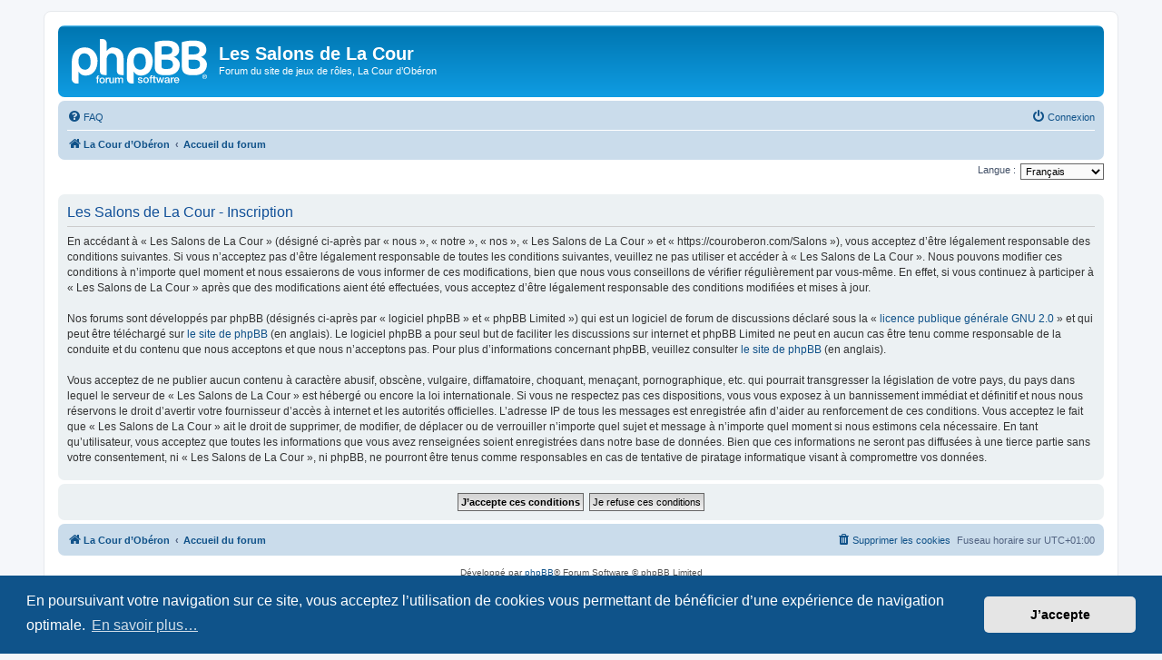

--- FILE ---
content_type: text/html; charset=UTF-8
request_url: https://couroberon.com/Salons/ucp.php?mode=register&sid=1192f88ec92189017630fbf4cf3a75c7
body_size: 3792
content:
<!DOCTYPE html>
<html dir="ltr" lang="fr">
<head>
<meta charset="utf-8" />
<meta http-equiv="X-UA-Compatible" content="IE=edge">
<meta name="viewport" content="width=device-width, initial-scale=1" />

<title>Les Salons de La Cour - Panneau de contrôle de l’utilisateur - Inscription</title>

	<link rel="alternate" type="application/atom+xml" title="Flux - Les Salons de La Cour" href="/Salons/app.php/feed?sid=8338505ab7dc14320f74a292e8d2da56">	<link rel="alternate" type="application/atom+xml" title="Flux - Nouveautés" href="/Salons/app.php/feed/news?sid=8338505ab7dc14320f74a292e8d2da56">	<link rel="alternate" type="application/atom+xml" title="Flux - Tous les forums" href="/Salons/app.php/feed/forums?sid=8338505ab7dc14320f74a292e8d2da56">	<link rel="alternate" type="application/atom+xml" title="Flux - Nouveaux sujets" href="/Salons/app.php/feed/topics?sid=8338505ab7dc14320f74a292e8d2da56">	<link rel="alternate" type="application/atom+xml" title="Flux - Sujets actifs" href="/Salons/app.php/feed/topics_active?sid=8338505ab7dc14320f74a292e8d2da56">			

<!--
	phpBB style name: prosilver
	Based on style:   prosilver (this is the default phpBB3 style)
	Original author:  Tom Beddard ( http://www.subBlue.com/ )
	Modified by:
-->

<link href="./assets/css/font-awesome.min.css?assets_version=4" rel="stylesheet">
<link href="./styles/prosilver/theme/stylesheet.css?assets_version=4" rel="stylesheet">
<link href="./styles/prosilver/theme/fr/stylesheet.css?assets_version=4" rel="stylesheet">



	<link href="./assets/cookieconsent/cookieconsent.min.css?assets_version=4" rel="stylesheet">

<!--[if lte IE 9]>
	<link href="./styles/prosilver/theme/tweaks.css?assets_version=4" rel="stylesheet">
<![endif]-->


<link href="./ext/phpbb/collapsiblecategories/styles/all/theme/collapsiblecategories.css?assets_version=4" rel="stylesheet" media="screen" />



</head>
<body id="phpbb" class="nojs notouch section-ucp ltr ">


<div id="wrap" class="wrap">
	<a id="top" class="top-anchor" accesskey="t"></a>
	<div id="page-header">
		<div class="headerbar" role="banner">
					<div class="inner">

			<div id="site-description" class="site-description">
		<a id="logo" class="logo" href="http://couroberon.com/site2/" title="La Cour d’Obéron">
					<span class="site_logo"></span>
				</a>
				<h1>Les Salons de La Cour</h1>
				<p>Forum du site de jeux de rôles, La Cour d’Obéron</p>
				<p class="skiplink"><a href="#start_here">Accéder au contenu</a></p>
			</div>

									
			</div>
					</div>
				<div class="navbar" role="navigation">
	<div class="inner">

	<ul id="nav-main" class="nav-main linklist" role="menubar">

		<li id="quick-links" class="quick-links dropdown-container responsive-menu hidden" data-skip-responsive="true">
			<a href="#" class="dropdown-trigger">
				<i class="icon fa-bars fa-fw" aria-hidden="true"></i><span>Raccourcis</span>
			</a>
			<div class="dropdown">
				<div class="pointer"><div class="pointer-inner"></div></div>
				<ul class="dropdown-contents" role="menu">
					
					
										<li class="separator"></li>

									</ul>
			</div>
		</li>

				<li data-skip-responsive="true">
			<a href="/Salons/app.php/help/faq?sid=8338505ab7dc14320f74a292e8d2da56" rel="help" title="Foire aux questions" role="menuitem">
				<i class="icon fa-question-circle fa-fw" aria-hidden="true"></i><span>FAQ</span>
			</a>
		</li>
						
			<li class="rightside"  data-skip-responsive="true">
			<a href="./ucp.php?mode=login&amp;redirect=ucp.php%3Fmode%3Dregister&amp;sid=8338505ab7dc14320f74a292e8d2da56" title="Connexion" accesskey="x" role="menuitem">
				<i class="icon fa-power-off fa-fw" aria-hidden="true"></i><span>Connexion</span>
			</a>
		</li>
						</ul>

	<ul id="nav-breadcrumbs" class="nav-breadcrumbs linklist navlinks" role="menubar">
				
		
		<li class="breadcrumbs" itemscope itemtype="https://schema.org/BreadcrumbList">

							<span class="crumb" itemtype="https://schema.org/ListItem" itemprop="itemListElement" itemscope><a itemprop="item" href="http://couroberon.com/site2/" data-navbar-reference="home"><i class="icon fa-home fa-fw" aria-hidden="true"></i><span itemprop="name">La Cour d’Obéron</span></a><meta itemprop="position" content="1" /></span>
			
							<span class="crumb" itemtype="https://schema.org/ListItem" itemprop="itemListElement" itemscope><a itemprop="item" href="./index.php?sid=8338505ab7dc14320f74a292e8d2da56" accesskey="h" data-navbar-reference="index"><span itemprop="name">Accueil du forum</span></a><meta itemprop="position" content="2" /></span>

			
					</li>

		
			</ul>

	</div>
</div>
	</div>

	
	<a id="start_here" class="anchor"></a>
	<div id="page-body" class="page-body" role="main">
		
		

<script>
	/**
	* Change language
	*/
	function change_language(lang_iso)
	{
		document.cookie = 'phpbb3_7oi6h_lang=' + lang_iso + '; path=/';
		document.forms['register'].change_lang.value = lang_iso;
		document.forms['register'].submit();
	}
</script>

	<form method="post" action="./ucp.php?mode=register&amp;sid=8338505ab7dc14320f74a292e8d2da56" id="register">
		<p class="rightside">
			<label for="lang">Langue :</label><select name="lang" id="lang" onchange="change_language(this.value); return false;" title="Langue"><option value="en">British English</option><option value="fr" selected="selected">Français</option></select>
			<input type="hidden" name="change_lang" value="" />

		</p>
	</form>

	<div class="clear"></div>


	<form method="post" action="./ucp.php?mode=register&amp;sid=8338505ab7dc14320f74a292e8d2da56" id="agreement">

	<div class="panel">
		<div class="inner">
		<div class="content">
			<h2 class="sitename-title">Les Salons de La Cour - Inscription</h2>
						<div class="agreement">En accédant à « Les Salons de La Cour » (désigné ci-après par « nous », « notre », « nos », « Les Salons de La Cour » et « https://couroberon.com/Salons »), vous acceptez d’être légalement responsable des conditions suivantes. Si vous n’acceptez pas d’être légalement responsable de toutes les conditions suivantes, veuillez ne pas utiliser et accéder à « Les Salons de La Cour ». Nous pouvons modifier ces conditions à n’importe quel moment et nous essaierons de vous informer de ces modifications, bien que nous vous conseillons de vérifier régulièrement par vous-même. En effet, si vous continuez à participer à « Les Salons de La Cour » après que des modifications aient été effectuées, vous acceptez d’être légalement responsable des conditions modifiées et mises à jour.
	<br><br>
	Nos forums sont développés par phpBB (désignés ci-après par « logiciel phpBB » et « phpBB Limited ») qui est un logiciel de forum de discussions déclaré sous la « <a href="https://opensource.org/licenses/GPL-2.0">licence publique générale GNU 2.0</a> » et qui peut être téléchargé sur <a href="https://www.phpbb.com/">le site de phpBB</a> (en anglais). Le logiciel phpBB a pour seul but de faciliter les discussions sur internet et phpBB Limited ne peut en aucun cas être tenu comme responsable de la conduite et du contenu que nous acceptons et que nous n’acceptons pas. Pour plus d’informations concernant phpBB, veuillez consulter <a href="https://www.phpbb.com/">le site de phpBB</a> (en anglais).
	<br><br>
	Vous acceptez de ne publier aucun contenu à caractère abusif, obscène, vulgaire, diffamatoire, choquant, menaçant, pornographique, etc. qui pourrait transgresser la législation de votre pays, du pays dans lequel le serveur de « Les Salons de La Cour » est hébergé ou encore la loi internationale. Si vous ne respectez pas ces dispositions, vous vous exposez à un bannissement immédiat et définitif et nous nous réservons le droit d’avertir votre fournisseur d’accès à internet et les autorités officielles. L’adresse IP de tous les messages est enregistrée afin d’aider au renforcement de ces conditions. Vous acceptez le fait que « Les Salons de La Cour » ait le droit de supprimer, de modifier, de déplacer ou de verrouiller n’importe quel sujet et message à n’importe quel moment si nous estimons cela nécessaire. En tant qu’utilisateur, vous acceptez que toutes les informations que vous avez renseignées soient enregistrées dans notre base de données. Bien que ces informations ne seront pas diffusées à une tierce partie sans votre consentement, ni « Les Salons de La Cour », ni phpBB, ne pourront être tenus comme responsables en cas de tentative de piratage informatique visant à compromettre vos données.
	</div>
					</div>
		</div>
	</div>

	<div class="panel">
		<div class="inner">
		<fieldset class="submit-buttons">
						<input type="submit" name="agreed" id="agreed" value="J’accepte ces conditions" class="button1" />&nbsp;
			<input type="submit" name="not_agreed" value="Je refuse ces conditions" class="button2" />
						<input type="hidden" name="change_lang" value="" />

			<input type="hidden" name="creation_time" value="1769248622" />
<input type="hidden" name="form_token" value="f67842b80c04d7c178885e7e058f66859f924c9f" />

		</fieldset>
		</div>
	</div>
	</form>


			</div>


<div id="page-footer" class="page-footer" role="contentinfo">
	<div class="navbar" role="navigation">
	<div class="inner">

	<ul id="nav-footer" class="nav-footer linklist" role="menubar">
		<li class="breadcrumbs">
							<span class="crumb"><a href="http://couroberon.com/site2/" data-navbar-reference="home"><i class="icon fa-home fa-fw" aria-hidden="true"></i><span>La Cour d’Obéron</span></a></span>									<span class="crumb"><a href="./index.php?sid=8338505ab7dc14320f74a292e8d2da56" data-navbar-reference="index"><span>Accueil du forum</span></a></span>					</li>
		
				<li class="rightside">Fuseau horaire sur <span title="Europe/Paris">UTC+01:00</span></li>
							<li class="rightside">
				<a href="./ucp.php?mode=delete_cookies&amp;sid=8338505ab7dc14320f74a292e8d2da56" data-ajax="true" data-refresh="true" role="menuitem">
					<i class="icon fa-trash fa-fw" aria-hidden="true"></i><span>Supprimer les cookies</span>
				</a>
			</li>
														</ul>

	</div>
</div>

	<div class="copyright">
				<p class="footer-row">
			<span class="footer-copyright">Développé par <a href="https://www.phpbb.com/">phpBB</a>&reg; Forum Software &copy; phpBB Limited</span>
		</p>
				<p class="footer-row">
			<span class="footer-copyright"><a href="https://www.phpbb.com/customise/db/translation/french/">Traduction française officielle</a> &copy; <a href="https://www.qiaeru.com">Qiaeru</a></span>
		</p>
						<p class="footer-row" role="menu">
			<a class="footer-link" href="./ucp.php?mode=privacy&amp;sid=8338505ab7dc14320f74a292e8d2da56" title="Confidentialité" role="menuitem">
				<span class="footer-link-text">Confidentialité</span>
			</a>
			|
			<a class="footer-link" href="./ucp.php?mode=terms&amp;sid=8338505ab7dc14320f74a292e8d2da56" title="Conditions" role="menuitem">
				<span class="footer-link-text">Conditions</span>
			</a>
		</p>
					</div>

	<div id="darkenwrapper" class="darkenwrapper" data-ajax-error-title="Erreur AJAX" data-ajax-error-text="Une erreur est survenue lors du traitement de votre requête." data-ajax-error-text-abort="La requête a été interrompue par l’utilisateur." data-ajax-error-text-timeout="Votre requête a expiré prématurément. Veuillez réessayer." data-ajax-error-text-parsererror="Une erreur est survenue lors du traitement de votre requête et le serveur a renvoyé une réponse invalide.">
		<div id="darken" class="darken">&nbsp;</div>
	</div>

	<div id="phpbb_alert" class="phpbb_alert" data-l-err="Erreur" data-l-timeout-processing-req="Le délai a été dépassé.">
		<a href="#" class="alert_close">
			<i class="icon fa-times-circle fa-fw" aria-hidden="true"></i>
		</a>
		<h3 class="alert_title">&nbsp;</h3><p class="alert_text"></p>
	</div>
	<div id="phpbb_confirm" class="phpbb_alert">
		<a href="#" class="alert_close">
			<i class="icon fa-times-circle fa-fw" aria-hidden="true"></i>
		</a>
		<div class="alert_text"></div>
	</div>
</div>

</div>

<div>
	<a id="bottom" class="anchor" accesskey="z"></a>
	</div>

<script src="./assets/javascript/jquery-3.6.0.min.js?assets_version=4"></script>
<script src="./assets/javascript/core.js?assets_version=4"></script>

	<script src="./assets/cookieconsent/cookieconsent.min.js?assets_version=4"></script>
	<script>
		if (typeof window.cookieconsent === "object") {
			window.addEventListener("load", function(){
				window.cookieconsent.initialise({
					"palette": {
						"popup": {
							"background": "#0F538A"
						},
						"button": {
							"background": "#E5E5E5"
						}
					},
					"theme": "classic",
					"content": {
						"message": "En\u0020poursuivant\u0020votre\u0020navigation\u0020sur\u0020ce\u0020site,\u0020vous\u0020acceptez\u0020l\u2019utilisation\u0020de\u0020cookies\u0020vous\u0020permettant\u0020de\u0020b\u00E9n\u00E9ficier\u0020d\u2019une\u0020exp\u00E9rience\u0020de\u0020navigation\u0020optimale.",
						"dismiss": "J\u2019accepte",
						"link": "En\u0020savoir\u0020plus\u2026",
						"href": "./ucp.php?mode=privacy&amp;sid=8338505ab7dc14320f74a292e8d2da56"
					}
				});
			});
		}
	</script>


<script src="./ext/phpbb/collapsiblecategories/styles/all/template/js/collapsiblecategories.js?assets_version=4"></script>
<script src="./styles/prosilver/template/forum_fn.js?assets_version=4"></script>
<script src="./styles/prosilver/template/ajax.js?assets_version=4"></script>



</body>
</html>
